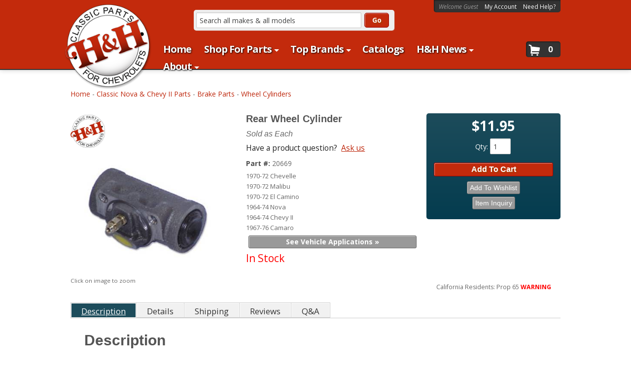

--- FILE ---
content_type: text/css;charset=UTF-8
request_url: https://hhclassic.com/files/css/accessibility_foundicons.css
body_size: 437
content:
@font-face{font-family:"AccessibilityFoundicons";src:url(/files/fonts/accessibility_foundicons.eot);src:url("/files/fonts/accessibility_foundicons.eot?#iefix") format("embedded-opentype"),url(/files/fonts/accessibility_foundicons.woff) format("woff"),url(/files/fonts/accessibility_foundicons.ttf) format("truetype"),url("/files/fonts/accessibility_foundicons.svg#AccessibilityFoundicons") format("svg");font-weight:400;font-style:normal}[class*="accessibility foundicon-"]{display:inline;width:auto;height:auto;line-height:inherit;vertical-align:baseline;background-image:none;background-position:0 0;background-repeat:repeat}[class*="accessibility foundicon-"]:before{font-family:"AccessibilityFoundicons";font-weight:400;font-style:normal;text-decoration:inherit}.foundicon-wheelchair:before{content:"\f000"}.foundicon-speaker:before{content:"\f001"}.foundicon-fontsize:before{content:"\f002"}.foundicon-eject:before{content:"\f003"}.foundicon-view-mode:before{content:"\f004"}.foundicon-eyeball:before{content:"\f005"}.foundicon-asl:before{content:"\f006"}.foundicon-person:before{content:"\f007"}.foundicon-question:before{content:"\f008"}.foundicon-adult:before{content:"\f009"}.foundicon-child:before{content:"\f00a"}.foundicon-glasses:before{content:"\f00b"}.foundicon-cc:before{content:"\f00c"}.foundicon-blind:before{content:"\f00d"}.foundicon-braille:before{content:"\f00e"}.foundicon-iphone-home:before{content:"\f00f"}.foundicon-w3c:before{content:"\f010"}.foundicon-css:before{content:"\f011"}.foundicon-key:before{content:"\f012"}.foundicon-hearing-impaired:before{content:"\f013"}.foundicon-male:before{content:"\f014"}.foundicon-female:before{content:"\f015"}.foundicon-network:before{content:"\f016"}.foundicon-guidedog:before{content:"\f017"}.foundicon-universal-access:before{content:"\f018"}.foundicon-elevator:before{content:"\f019"}

--- FILE ---
content_type: text/javascript;charset=UTF-8
request_url: https://hhclassic.com/files/js/app.js
body_size: 307
content:
(function($,window,undefined){'use strict';var $doc=$(document),Modernizr=window.Modernizr;$(document).ready(function(){$.fn.foundationAlerts?$doc.foundationAlerts():null;$.fn.foundationButtons?$doc.foundationButtons():null;$.fn.foundationAccordion?$doc.foundationAccordion():null;$.fn.foundationNavigation?$doc.foundationNavigation():null;$.fn.foundationTopBar?$doc.foundationTopBar():null;$.fn.foundationCustomForms?$doc.foundationCustomForms():null;$.fn.foundationMediaQueryViewer?$doc.foundationMediaQueryViewer():null;$.fn.foundationTabs?$doc.foundationTabs({callback:$.foundation.customForms.appendCustomMarkup}):null;$.fn.foundationTooltips?$doc.foundationTooltips():null;$.fn.foundationMagellan?$doc.foundationMagellan():null;$.fn.foundationClearing?$doc.foundationClearing():null;$.fn.placeholder?$('input, textarea').placeholder():null});if(Modernizr.touch&&!window.location.hash){$(window).load(function(){setTimeout(function(){window.scrollTo(0,1)},0)})}})(jQuery,this);$(function(){$(".wsm-prod-stock-id > label").text("Part#: ")})